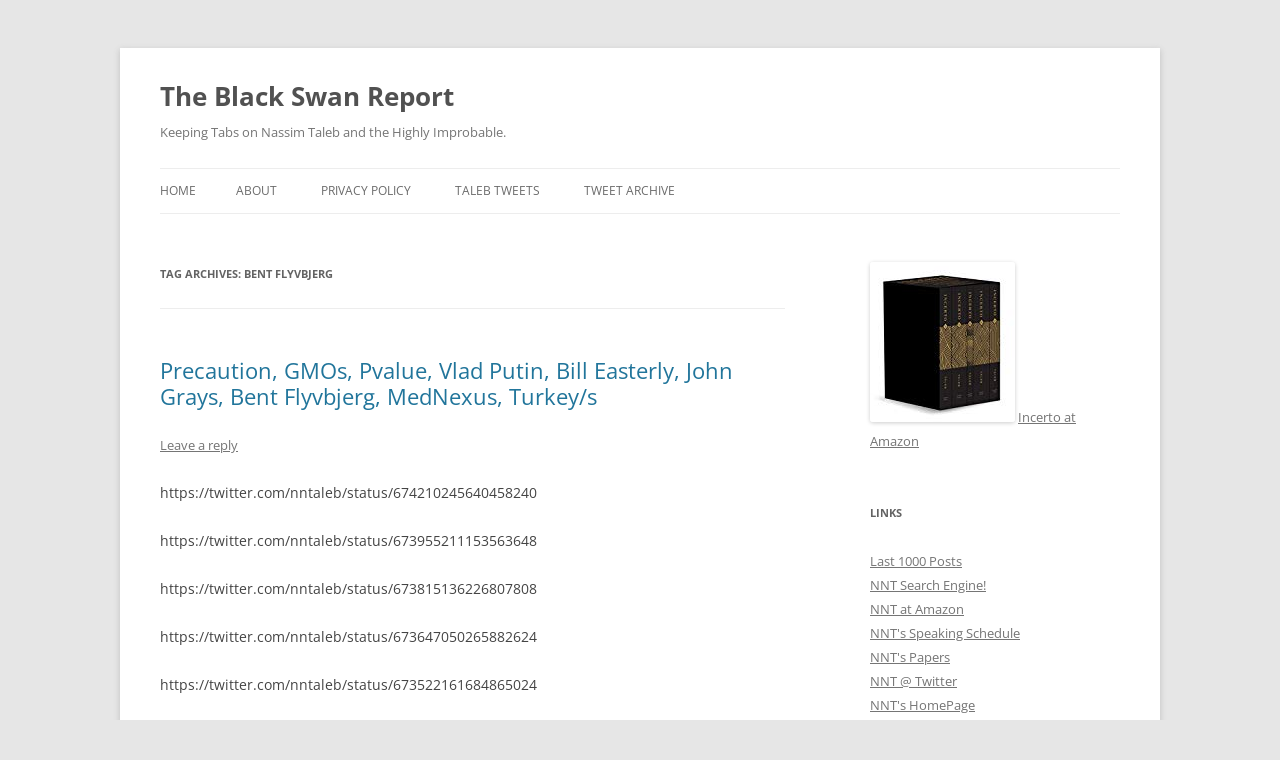

--- FILE ---
content_type: text/html; charset=UTF-8
request_url: https://www.blackswanreport.com/blog/tag/bent-flyvbjerg/
body_size: 14640
content:
<!DOCTYPE html>
<!--[if IE 7]>
<html class="ie ie7" lang="en-US">
<![endif]-->
<!--[if IE 8]>
<html class="ie ie8" lang="en-US">
<![endif]-->
<!--[if !(IE 7) & !(IE 8)]><!-->
<html lang="en-US">
<!--<![endif]-->
<head>
<meta charset="UTF-8" />
<meta name="viewport" content="width=device-width, initial-scale=1.0" />
<title>Bent Flyvbjerg | The Black Swan Report</title>
<link rel="profile" href="https://gmpg.org/xfn/11" />
<link rel="pingback" href="https://www.blackswanreport.com/blog/xmlrpc.php">
<!--[if lt IE 9]>
<script src="https://www.blackswanreport.com/blog/wp-content/themes/twentytwelve/js/html5.js?ver=3.7.0" type="text/javascript"></script>
<![endif]-->
<meta name='robots' content='max-image-preview:large' />
	<style>img:is([sizes="auto" i], [sizes^="auto," i]) { contain-intrinsic-size: 3000px 1500px }</style>
	<link rel="alternate" type="application/rss+xml" title="The Black Swan Report &raquo; Feed" href="https://www.blackswanreport.com/blog/feed/" />
<link rel="alternate" type="application/rss+xml" title="The Black Swan Report &raquo; Comments Feed" href="https://www.blackswanreport.com/blog/comments/feed/" />
<link rel="alternate" type="application/rss+xml" title="The Black Swan Report &raquo; Bent Flyvbjerg Tag Feed" href="https://www.blackswanreport.com/blog/tag/bent-flyvbjerg/feed/" />
<script type="text/javascript">
/* <![CDATA[ */
window._wpemojiSettings = {"baseUrl":"https:\/\/s.w.org\/images\/core\/emoji\/16.0.1\/72x72\/","ext":".png","svgUrl":"https:\/\/s.w.org\/images\/core\/emoji\/16.0.1\/svg\/","svgExt":".svg","source":{"concatemoji":"https:\/\/www.blackswanreport.com\/blog\/wp-includes\/js\/wp-emoji-release.min.js?ver=6.8.3"}};
/*! This file is auto-generated */
!function(s,n){var o,i,e;function c(e){try{var t={supportTests:e,timestamp:(new Date).valueOf()};sessionStorage.setItem(o,JSON.stringify(t))}catch(e){}}function p(e,t,n){e.clearRect(0,0,e.canvas.width,e.canvas.height),e.fillText(t,0,0);var t=new Uint32Array(e.getImageData(0,0,e.canvas.width,e.canvas.height).data),a=(e.clearRect(0,0,e.canvas.width,e.canvas.height),e.fillText(n,0,0),new Uint32Array(e.getImageData(0,0,e.canvas.width,e.canvas.height).data));return t.every(function(e,t){return e===a[t]})}function u(e,t){e.clearRect(0,0,e.canvas.width,e.canvas.height),e.fillText(t,0,0);for(var n=e.getImageData(16,16,1,1),a=0;a<n.data.length;a++)if(0!==n.data[a])return!1;return!0}function f(e,t,n,a){switch(t){case"flag":return n(e,"\ud83c\udff3\ufe0f\u200d\u26a7\ufe0f","\ud83c\udff3\ufe0f\u200b\u26a7\ufe0f")?!1:!n(e,"\ud83c\udde8\ud83c\uddf6","\ud83c\udde8\u200b\ud83c\uddf6")&&!n(e,"\ud83c\udff4\udb40\udc67\udb40\udc62\udb40\udc65\udb40\udc6e\udb40\udc67\udb40\udc7f","\ud83c\udff4\u200b\udb40\udc67\u200b\udb40\udc62\u200b\udb40\udc65\u200b\udb40\udc6e\u200b\udb40\udc67\u200b\udb40\udc7f");case"emoji":return!a(e,"\ud83e\udedf")}return!1}function g(e,t,n,a){var r="undefined"!=typeof WorkerGlobalScope&&self instanceof WorkerGlobalScope?new OffscreenCanvas(300,150):s.createElement("canvas"),o=r.getContext("2d",{willReadFrequently:!0}),i=(o.textBaseline="top",o.font="600 32px Arial",{});return e.forEach(function(e){i[e]=t(o,e,n,a)}),i}function t(e){var t=s.createElement("script");t.src=e,t.defer=!0,s.head.appendChild(t)}"undefined"!=typeof Promise&&(o="wpEmojiSettingsSupports",i=["flag","emoji"],n.supports={everything:!0,everythingExceptFlag:!0},e=new Promise(function(e){s.addEventListener("DOMContentLoaded",e,{once:!0})}),new Promise(function(t){var n=function(){try{var e=JSON.parse(sessionStorage.getItem(o));if("object"==typeof e&&"number"==typeof e.timestamp&&(new Date).valueOf()<e.timestamp+604800&&"object"==typeof e.supportTests)return e.supportTests}catch(e){}return null}();if(!n){if("undefined"!=typeof Worker&&"undefined"!=typeof OffscreenCanvas&&"undefined"!=typeof URL&&URL.createObjectURL&&"undefined"!=typeof Blob)try{var e="postMessage("+g.toString()+"("+[JSON.stringify(i),f.toString(),p.toString(),u.toString()].join(",")+"));",a=new Blob([e],{type:"text/javascript"}),r=new Worker(URL.createObjectURL(a),{name:"wpTestEmojiSupports"});return void(r.onmessage=function(e){c(n=e.data),r.terminate(),t(n)})}catch(e){}c(n=g(i,f,p,u))}t(n)}).then(function(e){for(var t in e)n.supports[t]=e[t],n.supports.everything=n.supports.everything&&n.supports[t],"flag"!==t&&(n.supports.everythingExceptFlag=n.supports.everythingExceptFlag&&n.supports[t]);n.supports.everythingExceptFlag=n.supports.everythingExceptFlag&&!n.supports.flag,n.DOMReady=!1,n.readyCallback=function(){n.DOMReady=!0}}).then(function(){return e}).then(function(){var e;n.supports.everything||(n.readyCallback(),(e=n.source||{}).concatemoji?t(e.concatemoji):e.wpemoji&&e.twemoji&&(t(e.twemoji),t(e.wpemoji)))}))}((window,document),window._wpemojiSettings);
/* ]]> */
</script>
<link rel='stylesheet' id='scap.flashblock-css' href='https://www.blackswanreport.com/blog/wp-content/plugins/compact-wp-audio-player/css/flashblock.css?ver=6.8.3' type='text/css' media='all' />
<link rel='stylesheet' id='scap.player-css' href='https://www.blackswanreport.com/blog/wp-content/plugins/compact-wp-audio-player/css/player.css?ver=6.8.3' type='text/css' media='all' />
<style id='wp-emoji-styles-inline-css' type='text/css'>

	img.wp-smiley, img.emoji {
		display: inline !important;
		border: none !important;
		box-shadow: none !important;
		height: 1em !important;
		width: 1em !important;
		margin: 0 0.07em !important;
		vertical-align: -0.1em !important;
		background: none !important;
		padding: 0 !important;
	}
</style>
<link rel='stylesheet' id='wp-block-library-css' href='https://www.blackswanreport.com/blog/wp-includes/css/dist/block-library/style.min.css?ver=6.8.3' type='text/css' media='all' />
<style id='wp-block-library-theme-inline-css' type='text/css'>
.wp-block-audio :where(figcaption){color:#555;font-size:13px;text-align:center}.is-dark-theme .wp-block-audio :where(figcaption){color:#ffffffa6}.wp-block-audio{margin:0 0 1em}.wp-block-code{border:1px solid #ccc;border-radius:4px;font-family:Menlo,Consolas,monaco,monospace;padding:.8em 1em}.wp-block-embed :where(figcaption){color:#555;font-size:13px;text-align:center}.is-dark-theme .wp-block-embed :where(figcaption){color:#ffffffa6}.wp-block-embed{margin:0 0 1em}.blocks-gallery-caption{color:#555;font-size:13px;text-align:center}.is-dark-theme .blocks-gallery-caption{color:#ffffffa6}:root :where(.wp-block-image figcaption){color:#555;font-size:13px;text-align:center}.is-dark-theme :root :where(.wp-block-image figcaption){color:#ffffffa6}.wp-block-image{margin:0 0 1em}.wp-block-pullquote{border-bottom:4px solid;border-top:4px solid;color:currentColor;margin-bottom:1.75em}.wp-block-pullquote cite,.wp-block-pullquote footer,.wp-block-pullquote__citation{color:currentColor;font-size:.8125em;font-style:normal;text-transform:uppercase}.wp-block-quote{border-left:.25em solid;margin:0 0 1.75em;padding-left:1em}.wp-block-quote cite,.wp-block-quote footer{color:currentColor;font-size:.8125em;font-style:normal;position:relative}.wp-block-quote:where(.has-text-align-right){border-left:none;border-right:.25em solid;padding-left:0;padding-right:1em}.wp-block-quote:where(.has-text-align-center){border:none;padding-left:0}.wp-block-quote.is-large,.wp-block-quote.is-style-large,.wp-block-quote:where(.is-style-plain){border:none}.wp-block-search .wp-block-search__label{font-weight:700}.wp-block-search__button{border:1px solid #ccc;padding:.375em .625em}:where(.wp-block-group.has-background){padding:1.25em 2.375em}.wp-block-separator.has-css-opacity{opacity:.4}.wp-block-separator{border:none;border-bottom:2px solid;margin-left:auto;margin-right:auto}.wp-block-separator.has-alpha-channel-opacity{opacity:1}.wp-block-separator:not(.is-style-wide):not(.is-style-dots){width:100px}.wp-block-separator.has-background:not(.is-style-dots){border-bottom:none;height:1px}.wp-block-separator.has-background:not(.is-style-wide):not(.is-style-dots){height:2px}.wp-block-table{margin:0 0 1em}.wp-block-table td,.wp-block-table th{word-break:normal}.wp-block-table :where(figcaption){color:#555;font-size:13px;text-align:center}.is-dark-theme .wp-block-table :where(figcaption){color:#ffffffa6}.wp-block-video :where(figcaption){color:#555;font-size:13px;text-align:center}.is-dark-theme .wp-block-video :where(figcaption){color:#ffffffa6}.wp-block-video{margin:0 0 1em}:root :where(.wp-block-template-part.has-background){margin-bottom:0;margin-top:0;padding:1.25em 2.375em}
</style>
<style id='classic-theme-styles-inline-css' type='text/css'>
/*! This file is auto-generated */
.wp-block-button__link{color:#fff;background-color:#32373c;border-radius:9999px;box-shadow:none;text-decoration:none;padding:calc(.667em + 2px) calc(1.333em + 2px);font-size:1.125em}.wp-block-file__button{background:#32373c;color:#fff;text-decoration:none}
</style>
<style id='global-styles-inline-css' type='text/css'>
:root{--wp--preset--aspect-ratio--square: 1;--wp--preset--aspect-ratio--4-3: 4/3;--wp--preset--aspect-ratio--3-4: 3/4;--wp--preset--aspect-ratio--3-2: 3/2;--wp--preset--aspect-ratio--2-3: 2/3;--wp--preset--aspect-ratio--16-9: 16/9;--wp--preset--aspect-ratio--9-16: 9/16;--wp--preset--color--black: #000000;--wp--preset--color--cyan-bluish-gray: #abb8c3;--wp--preset--color--white: #fff;--wp--preset--color--pale-pink: #f78da7;--wp--preset--color--vivid-red: #cf2e2e;--wp--preset--color--luminous-vivid-orange: #ff6900;--wp--preset--color--luminous-vivid-amber: #fcb900;--wp--preset--color--light-green-cyan: #7bdcb5;--wp--preset--color--vivid-green-cyan: #00d084;--wp--preset--color--pale-cyan-blue: #8ed1fc;--wp--preset--color--vivid-cyan-blue: #0693e3;--wp--preset--color--vivid-purple: #9b51e0;--wp--preset--color--blue: #21759b;--wp--preset--color--dark-gray: #444;--wp--preset--color--medium-gray: #9f9f9f;--wp--preset--color--light-gray: #e6e6e6;--wp--preset--gradient--vivid-cyan-blue-to-vivid-purple: linear-gradient(135deg,rgba(6,147,227,1) 0%,rgb(155,81,224) 100%);--wp--preset--gradient--light-green-cyan-to-vivid-green-cyan: linear-gradient(135deg,rgb(122,220,180) 0%,rgb(0,208,130) 100%);--wp--preset--gradient--luminous-vivid-amber-to-luminous-vivid-orange: linear-gradient(135deg,rgba(252,185,0,1) 0%,rgba(255,105,0,1) 100%);--wp--preset--gradient--luminous-vivid-orange-to-vivid-red: linear-gradient(135deg,rgba(255,105,0,1) 0%,rgb(207,46,46) 100%);--wp--preset--gradient--very-light-gray-to-cyan-bluish-gray: linear-gradient(135deg,rgb(238,238,238) 0%,rgb(169,184,195) 100%);--wp--preset--gradient--cool-to-warm-spectrum: linear-gradient(135deg,rgb(74,234,220) 0%,rgb(151,120,209) 20%,rgb(207,42,186) 40%,rgb(238,44,130) 60%,rgb(251,105,98) 80%,rgb(254,248,76) 100%);--wp--preset--gradient--blush-light-purple: linear-gradient(135deg,rgb(255,206,236) 0%,rgb(152,150,240) 100%);--wp--preset--gradient--blush-bordeaux: linear-gradient(135deg,rgb(254,205,165) 0%,rgb(254,45,45) 50%,rgb(107,0,62) 100%);--wp--preset--gradient--luminous-dusk: linear-gradient(135deg,rgb(255,203,112) 0%,rgb(199,81,192) 50%,rgb(65,88,208) 100%);--wp--preset--gradient--pale-ocean: linear-gradient(135deg,rgb(255,245,203) 0%,rgb(182,227,212) 50%,rgb(51,167,181) 100%);--wp--preset--gradient--electric-grass: linear-gradient(135deg,rgb(202,248,128) 0%,rgb(113,206,126) 100%);--wp--preset--gradient--midnight: linear-gradient(135deg,rgb(2,3,129) 0%,rgb(40,116,252) 100%);--wp--preset--font-size--small: 13px;--wp--preset--font-size--medium: 20px;--wp--preset--font-size--large: 36px;--wp--preset--font-size--x-large: 42px;--wp--preset--spacing--20: 0.44rem;--wp--preset--spacing--30: 0.67rem;--wp--preset--spacing--40: 1rem;--wp--preset--spacing--50: 1.5rem;--wp--preset--spacing--60: 2.25rem;--wp--preset--spacing--70: 3.38rem;--wp--preset--spacing--80: 5.06rem;--wp--preset--shadow--natural: 6px 6px 9px rgba(0, 0, 0, 0.2);--wp--preset--shadow--deep: 12px 12px 50px rgba(0, 0, 0, 0.4);--wp--preset--shadow--sharp: 6px 6px 0px rgba(0, 0, 0, 0.2);--wp--preset--shadow--outlined: 6px 6px 0px -3px rgba(255, 255, 255, 1), 6px 6px rgba(0, 0, 0, 1);--wp--preset--shadow--crisp: 6px 6px 0px rgba(0, 0, 0, 1);}:where(.is-layout-flex){gap: 0.5em;}:where(.is-layout-grid){gap: 0.5em;}body .is-layout-flex{display: flex;}.is-layout-flex{flex-wrap: wrap;align-items: center;}.is-layout-flex > :is(*, div){margin: 0;}body .is-layout-grid{display: grid;}.is-layout-grid > :is(*, div){margin: 0;}:where(.wp-block-columns.is-layout-flex){gap: 2em;}:where(.wp-block-columns.is-layout-grid){gap: 2em;}:where(.wp-block-post-template.is-layout-flex){gap: 1.25em;}:where(.wp-block-post-template.is-layout-grid){gap: 1.25em;}.has-black-color{color: var(--wp--preset--color--black) !important;}.has-cyan-bluish-gray-color{color: var(--wp--preset--color--cyan-bluish-gray) !important;}.has-white-color{color: var(--wp--preset--color--white) !important;}.has-pale-pink-color{color: var(--wp--preset--color--pale-pink) !important;}.has-vivid-red-color{color: var(--wp--preset--color--vivid-red) !important;}.has-luminous-vivid-orange-color{color: var(--wp--preset--color--luminous-vivid-orange) !important;}.has-luminous-vivid-amber-color{color: var(--wp--preset--color--luminous-vivid-amber) !important;}.has-light-green-cyan-color{color: var(--wp--preset--color--light-green-cyan) !important;}.has-vivid-green-cyan-color{color: var(--wp--preset--color--vivid-green-cyan) !important;}.has-pale-cyan-blue-color{color: var(--wp--preset--color--pale-cyan-blue) !important;}.has-vivid-cyan-blue-color{color: var(--wp--preset--color--vivid-cyan-blue) !important;}.has-vivid-purple-color{color: var(--wp--preset--color--vivid-purple) !important;}.has-black-background-color{background-color: var(--wp--preset--color--black) !important;}.has-cyan-bluish-gray-background-color{background-color: var(--wp--preset--color--cyan-bluish-gray) !important;}.has-white-background-color{background-color: var(--wp--preset--color--white) !important;}.has-pale-pink-background-color{background-color: var(--wp--preset--color--pale-pink) !important;}.has-vivid-red-background-color{background-color: var(--wp--preset--color--vivid-red) !important;}.has-luminous-vivid-orange-background-color{background-color: var(--wp--preset--color--luminous-vivid-orange) !important;}.has-luminous-vivid-amber-background-color{background-color: var(--wp--preset--color--luminous-vivid-amber) !important;}.has-light-green-cyan-background-color{background-color: var(--wp--preset--color--light-green-cyan) !important;}.has-vivid-green-cyan-background-color{background-color: var(--wp--preset--color--vivid-green-cyan) !important;}.has-pale-cyan-blue-background-color{background-color: var(--wp--preset--color--pale-cyan-blue) !important;}.has-vivid-cyan-blue-background-color{background-color: var(--wp--preset--color--vivid-cyan-blue) !important;}.has-vivid-purple-background-color{background-color: var(--wp--preset--color--vivid-purple) !important;}.has-black-border-color{border-color: var(--wp--preset--color--black) !important;}.has-cyan-bluish-gray-border-color{border-color: var(--wp--preset--color--cyan-bluish-gray) !important;}.has-white-border-color{border-color: var(--wp--preset--color--white) !important;}.has-pale-pink-border-color{border-color: var(--wp--preset--color--pale-pink) !important;}.has-vivid-red-border-color{border-color: var(--wp--preset--color--vivid-red) !important;}.has-luminous-vivid-orange-border-color{border-color: var(--wp--preset--color--luminous-vivid-orange) !important;}.has-luminous-vivid-amber-border-color{border-color: var(--wp--preset--color--luminous-vivid-amber) !important;}.has-light-green-cyan-border-color{border-color: var(--wp--preset--color--light-green-cyan) !important;}.has-vivid-green-cyan-border-color{border-color: var(--wp--preset--color--vivid-green-cyan) !important;}.has-pale-cyan-blue-border-color{border-color: var(--wp--preset--color--pale-cyan-blue) !important;}.has-vivid-cyan-blue-border-color{border-color: var(--wp--preset--color--vivid-cyan-blue) !important;}.has-vivid-purple-border-color{border-color: var(--wp--preset--color--vivid-purple) !important;}.has-vivid-cyan-blue-to-vivid-purple-gradient-background{background: var(--wp--preset--gradient--vivid-cyan-blue-to-vivid-purple) !important;}.has-light-green-cyan-to-vivid-green-cyan-gradient-background{background: var(--wp--preset--gradient--light-green-cyan-to-vivid-green-cyan) !important;}.has-luminous-vivid-amber-to-luminous-vivid-orange-gradient-background{background: var(--wp--preset--gradient--luminous-vivid-amber-to-luminous-vivid-orange) !important;}.has-luminous-vivid-orange-to-vivid-red-gradient-background{background: var(--wp--preset--gradient--luminous-vivid-orange-to-vivid-red) !important;}.has-very-light-gray-to-cyan-bluish-gray-gradient-background{background: var(--wp--preset--gradient--very-light-gray-to-cyan-bluish-gray) !important;}.has-cool-to-warm-spectrum-gradient-background{background: var(--wp--preset--gradient--cool-to-warm-spectrum) !important;}.has-blush-light-purple-gradient-background{background: var(--wp--preset--gradient--blush-light-purple) !important;}.has-blush-bordeaux-gradient-background{background: var(--wp--preset--gradient--blush-bordeaux) !important;}.has-luminous-dusk-gradient-background{background: var(--wp--preset--gradient--luminous-dusk) !important;}.has-pale-ocean-gradient-background{background: var(--wp--preset--gradient--pale-ocean) !important;}.has-electric-grass-gradient-background{background: var(--wp--preset--gradient--electric-grass) !important;}.has-midnight-gradient-background{background: var(--wp--preset--gradient--midnight) !important;}.has-small-font-size{font-size: var(--wp--preset--font-size--small) !important;}.has-medium-font-size{font-size: var(--wp--preset--font-size--medium) !important;}.has-large-font-size{font-size: var(--wp--preset--font-size--large) !important;}.has-x-large-font-size{font-size: var(--wp--preset--font-size--x-large) !important;}
:where(.wp-block-post-template.is-layout-flex){gap: 1.25em;}:where(.wp-block-post-template.is-layout-grid){gap: 1.25em;}
:where(.wp-block-columns.is-layout-flex){gap: 2em;}:where(.wp-block-columns.is-layout-grid){gap: 2em;}
:root :where(.wp-block-pullquote){font-size: 1.5em;line-height: 1.6;}
</style>
<link rel='stylesheet' id='vlp-public-css' href='https://www.blackswanreport.com/blog/wp-content/plugins/visual-link-preview/dist/public.css?ver=2.2.7' type='text/css' media='all' />
<link rel='stylesheet' id='twentytwelve-fonts-css' href='https://www.blackswanreport.com/blog/wp-content/themes/twentytwelve/fonts/font-open-sans.css?ver=20230328' type='text/css' media='all' />
<link rel='stylesheet' id='twentytwelve-style-css' href='https://www.blackswanreport.com/blog/wp-content/themes/twentytwelve/style.css?ver=20250415' type='text/css' media='all' />
<link rel='stylesheet' id='twentytwelve-block-style-css' href='https://www.blackswanreport.com/blog/wp-content/themes/twentytwelve/css/blocks.css?ver=20240812' type='text/css' media='all' />
<!--[if lt IE 9]>
<link rel='stylesheet' id='twentytwelve-ie-css' href='https://www.blackswanreport.com/blog/wp-content/themes/twentytwelve/css/ie.css?ver=20240722' type='text/css' media='all' />
<![endif]-->
<script type="text/javascript" src="https://www.blackswanreport.com/blog/wp-content/plugins/compact-wp-audio-player/js/soundmanager2-nodebug-jsmin.js?ver=6.8.3" id="scap.soundmanager2-js"></script>
<script type="text/javascript" src="https://www.blackswanreport.com/blog/wp-includes/js/jquery/jquery.min.js?ver=3.7.1" id="jquery-core-js"></script>
<script type="text/javascript" src="https://www.blackswanreport.com/blog/wp-includes/js/jquery/jquery-migrate.min.js?ver=3.4.1" id="jquery-migrate-js"></script>
<script type="text/javascript" src="https://www.blackswanreport.com/blog/wp-content/themes/twentytwelve/js/navigation.js?ver=20250303" id="twentytwelve-navigation-js" defer="defer" data-wp-strategy="defer"></script>
<link rel="https://api.w.org/" href="https://www.blackswanreport.com/blog/wp-json/" /><link rel="alternate" title="JSON" type="application/json" href="https://www.blackswanreport.com/blog/wp-json/wp/v2/tags/700" /><link rel="EditURI" type="application/rsd+xml" title="RSD" href="https://www.blackswanreport.com/blog/xmlrpc.php?rsd" />
<meta name="generator" content="WordPress 6.8.3" />
<!-- Analytics by WP Statistics - https://wp-statistics.com -->
<style type="text/css">.recentcomments a{display:inline !important;padding:0 !important;margin:0 !important;}</style></head>

<body class="archive tag tag-bent-flyvbjerg tag-700 wp-embed-responsive wp-theme-twentytwelve do-etfw custom-font-enabled">
<div id="page" class="hfeed site">
	<a class="screen-reader-text skip-link" href="#content">Skip to content</a>
	<header id="masthead" class="site-header">
		<hgroup>
					<h1 class="site-title"><a href="https://www.blackswanreport.com/blog/" rel="home" >The Black Swan Report</a></h1>
			<h2 class="site-description">Keeping Tabs on Nassim Taleb and the Highly Improbable.</h2>
		</hgroup>

		<nav id="site-navigation" class="main-navigation">
			<button class="menu-toggle">Menu</button>
			<div class="nav-menu"><ul>
<li ><a href="https://www.blackswanreport.com/blog/">Home</a></li><li class="page_item page-item-2"><a href="https://www.blackswanreport.com/blog/about/">About</a></li>
<li class="page_item page-item-8827"><a href="https://www.blackswanreport.com/blog/privacy-policy/">Privacy Policy</a></li>
<li class="page_item page-item-6368"><a href="https://www.blackswanreport.com/blog/taleb-tweets/">Taleb Tweets</a></li>
<li class="page_item page-item-802"><a href="https://www.blackswanreport.com/blog/tweet-archive/">Tweet Archive</a></li>
</ul></div>
		</nav><!-- #site-navigation -->

			</header><!-- #masthead -->

	<div id="main" class="wrapper">

	<section id="primary" class="site-content">
		<div id="content" role="main">

					<header class="archive-header">
				<h1 class="archive-title">
				Tag Archives: <span>Bent Flyvbjerg</span>				</h1>

						</header><!-- .archive-header -->

			
	<article id="post-8173" class="post-8173 post type-post status-publish format-standard hentry category-facebook category-twitter tag-bent-flyvbjerg tag-bill-easterly tag-gmos tag-john-grays tag-mednexus tag-precaution tag-pvalue tag-turkeys tag-vlad-putin">
				<header class="entry-header">
			
						<h1 class="entry-title">
				<a href="https://www.blackswanreport.com/blog/2015/12/precaution-gmos-pvalue-vlad-putin-bill-easterly-john-grays-bent-flyvbjerg-mednexus-turkeys/" rel="bookmark">Precaution, GMOs, Pvalue, Vlad Putin, Bill Easterly, John Grays, Bent Flyvbjerg, MedNexus, Turkey/s</a>
			</h1>
										<div class="comments-link">
					<a href="https://www.blackswanreport.com/blog/2015/12/precaution-gmos-pvalue-vlad-putin-bill-easterly-john-grays-bent-flyvbjerg-mednexus-turkeys/#respond"><span class="leave-reply">Leave a reply</span></a>				</div><!-- .comments-link -->
					</header><!-- .entry-header -->

				<div class="entry-content">
			<p>https://twitter.com/nntaleb/status/674210245640458240</p>
<p>https://twitter.com/nntaleb/status/673955211153563648</p>
<p>https://twitter.com/nntaleb/status/673815136226807808</p>
<p>https://twitter.com/nntaleb/status/673647050265882624</p>
<p>https://twitter.com/nntaleb/status/673522161684865024</p>
<p>https://twitter.com/nntaleb/status/673398062048526336</p>
<p>https://twitter.com/nntaleb/status/673160000282476544</p>
<p>https://twitter.com/nntaleb/status/672886912110174208</p>
<p>https://twitter.com/nntaleb/status/672843852575731712</p>
<p>https://twitter.com/nntaleb/status/672786276362358785</p>
<p>https://twitter.com/nntaleb/status/672762968384385025</p>
<p>https://twitter.com/nntaleb/status/672753265659019264</p>
<p>https://twitter.com/nntaleb/status/672746711685668864</p>
<p>https://twitter.com/nntaleb/status/672205955703169024</p>
<p>https://twitter.com/nntaleb/status/672177625310355456</p>
<p><a href="https://www.facebook.com/nntaleb/posts/10153463057773375" target="_blank">FRIDAY SYMPOSIUM </a>(Facebook)<br />
Two young (motivated) friends have started a project to Uberize medicine and medical information, removing noise from medical search. I am running with them a (sort of) symposium here on the idea.</p>
<p>Please comment. Be tough, unrelentlessly inquisitive.<br />
The project is very important *if* it allows the right transparency without interference from the big corporations. As you recall from the New York Times files, we have evidence that Monsanto discussed with a shill (Folta) the manipulation of entries on WebMD. Will access to multiple sources protect us?</p>
<p>So please ask them such questions as 1) how this system ensures independence, 2) whether they have the right filters, 3) what you like or don&#8217;t like about it, etc.</p>
<p>Anything that bypasses the middleman is good for us, if done properly.</p>
<p><a class="profileLink" href="https://www.facebook.com/mednexus.io/" data-hovercard="/ajax/hovercard/page.php?id=706120819443505">MedNexus</a></p>
<p><a href="http://l.facebook.com/l.php?u=http%3A%2F%2Fwww.mednexus.io%2F&amp;h=1AQFYVDq_AQFdjIsrbATACKcpRCdXXIjdPYTz7D4DcWHeqg&amp;enc=AZN7aAZ2vWrt2eAqEPwg5vazqqCc5D8iC2DtAK0crIVQkiZyNdw9NZ6jgSHGTdGoL8AhdWx-h6JhyyOLjzL_h1q7c5y7NxbWnV9Y1wMYenlhiCRctxuLn31lf_o2YO7XI1_QjHRSlS_HQovSlsOyH0fne33ChQndCx55bf53g_AP0CaMLpT79fy148wEWnVdms8&amp;s=1" target="_blank" rel="nofollow">http://www.mednexus.io</a></p>
<p>https://twitter.com/nntaleb/status/672077873721798656</p>
<p>https://twitter.com/nntaleb/status/672042489629581312</p>
<p>https://twitter.com/nntaleb/status/672030527197741058</p>
<p>https://twitter.com/nntaleb/status/671820686588051456</p>
<blockquote class="twitter-tweet" data-width="550" data-dnt="true">
<p lang="en" dir="ltr">Here my paper with <a href="https://twitter.com/nntaleb?ref_src=twsrc%5Etfw">@nntaleb</a> on operational risk.<a href="https://t.co/MEIIp0MGcW">https://t.co/MEIIp0MGcW</a></p>
<p>&mdash; Pasquale Cirillo (@DrCirillo) <a href="https://twitter.com/DrCirillo/status/671806174770110467?ref_src=twsrc%5Etfw">December 1, 2015</a></p></blockquote>
<p><script async src="https://platform.twitter.com/widgets.js" charset="utf-8"></script></p>
<p>https://twitter.com/nntaleb/status/671759596403482624</p>
<p>https://twitter.com/nntaleb/status/671473971997622272</p>
<p>https://twitter.com/nntaleb/status/671315852390744064</p>
<p>https://twitter.com/nntaleb/status/671301574463987712</p>
<p>&nbsp;</p>
<p><a href="https://www.facebook.com/nntaleb/posts/10153453848873375" target="_blank">REMOVE SKIN IN THE GAME</a>. (Facebook)<br />
Recall from Antifragile and earlier discussions here that a doctor&#8217;s answer would be different if you put (emotionally speaking) his skin in the game by asking him &#8220;what would you do?&#8221; instead of &#8220;what should I do?&#8221;</p>
<p>The opposite works equally well. A trick I did use as a trader: under pressure, to remove the emotional burden and the loss of mental clarity, you imagine that you are someone else in the situation. That someone else should be some precise person, in flesh and blood, say X. What should X do now? buy more? liquidate, etc. It applies to any decision, say &#8220;should X buy this house?&#8221;</p>
<p>You can use the strategy in a lot of dilemmas. Replace yourself with X, and ask: &#8220;should X resign because of ethics?&#8221;</p>
<p>https://twitter.com/nntaleb/status/670939041576173568</p>
<p>https://twitter.com/nntaleb/status/670744060991283201</p>
<p>https://twitter.com/nntaleb/status/670673710550876160</p>
<p>https://twitter.com/nntaleb/status/670563419557339137</p>
<p>https://twitter.com/nntaleb/status/670404208189964288</p>
<p>https://twitter.com/nntaleb/status/670336579358081024</p>
<p>https://twitter.com/nntaleb/status/670243263912259584</p>
<p>https://twitter.com/nntaleb/status/670237336421179396</p>
<p>https://twitter.com/nntaleb/status/670215008417144832</p>
<p>&nbsp;</p>
<p>https://twitter.com/nntaleb/status/669951175534448640</p>
<p>https://twitter.com/nntaleb/status/669941431423918082</p>
<p><a href="https://www.facebook.com/nntaleb/posts/10153447423568375" target="_blank">A SUPPLEMENT TO OUR PRECAUTIONARY PRINCIPLE AND THE GMO PROBLEM: P v/s NP approach</a> (Facebook)</p>
<p>Now our examination of GMO problem is taking us in an interesting territory. The initial work was essentially probabilistic &#8212; since few people understand both probability and fat tails, it was counterintuitive to many &#8220;scientists&#8221; (most scientists can&#8217;t even get P-values correctly to understand fat tails).</p>
<p>Luckily there is a huge crowd of computer scientists and mathematicians involved or familiar with the so-called P/NP problem and algorithmic complexity in general. They immediately get that:</p>
<p>1) selective breeding is different from insertion of remote genes from a combinatorial standpoint and how nature has to tinker in close, not remote space (genes from vicinity without going very far) to ensure stability</p>
<p>2) understanding the impact on a high dimensional environment of trangenics/GMOs is not possible</p>
<p>also not covered here, that genetics are neat to impress people with science but we will have a hard time understanding how things interact, and so long as P !=NP we will NEVER get things through genetics that we can check via experience and long term testing.</p>
<p><a href="https://dl.dropboxusercontent.com/u/50282823/PPAlgo2.pdf" target="_blank" rel="nofollow">https://dl.dropboxusercontent.com/u/50282823/PPAlgo2.pdf</a></p>
					</div><!-- .entry-content -->
		
		<footer class="entry-meta">
			This entry was posted in <a href="https://www.blackswanreport.com/blog/category/facebook/" rel="category tag">Facebook</a>, <a href="https://www.blackswanreport.com/blog/category/twitter/" rel="category tag">Twitter</a> and tagged <a href="https://www.blackswanreport.com/blog/tag/bent-flyvbjerg/" rel="tag">Bent Flyvbjerg</a>, <a href="https://www.blackswanreport.com/blog/tag/bill-easterly/" rel="tag">Bill Easterly</a>, <a href="https://www.blackswanreport.com/blog/tag/gmos/" rel="tag">GMOs</a>, <a href="https://www.blackswanreport.com/blog/tag/john-grays/" rel="tag">John Grays</a>, <a href="https://www.blackswanreport.com/blog/tag/mednexus/" rel="tag">MedNexus</a>, <a href="https://www.blackswanreport.com/blog/tag/precaution/" rel="tag">Precaution</a>, <a href="https://www.blackswanreport.com/blog/tag/pvalue/" rel="tag">Pvalue</a>, <a href="https://www.blackswanreport.com/blog/tag/turkeys/" rel="tag">turkeys</a>, <a href="https://www.blackswanreport.com/blog/tag/vlad-putin/" rel="tag">Vlad Putin</a> on <a href="https://www.blackswanreport.com/blog/2015/12/precaution-gmos-pvalue-vlad-putin-bill-easterly-john-grays-bent-flyvbjerg-mednexus-turkeys/" title="2:32 pm" rel="bookmark"><time class="entry-date" datetime="2015-12-08T14:32:46-08:00">December 8, 2015</time></a><span class="by-author"> by <span class="author vcard"><a class="url fn n" href="https://www.blackswanreport.com/blog/author/johnh/" title="View all posts by John" rel="author">John</a></span></span>.								</footer><!-- .entry-meta -->
	</article><!-- #post -->

	<article id="post-5614" class="post-5614 post type-post status-publish format-standard hentry category-facebook tag-bent-flyvbjerg">
				<header class="entry-header">
			
						<h1 class="entry-title">
				<a href="https://www.blackswanreport.com/blog/2013/03/friends-if-you-see-fraud-say-fraud/" rel="bookmark">Friends, if you see fraud say fraud&#8230;</a>
			</h1>
										<div class="comments-link">
					<a href="https://www.blackswanreport.com/blog/2013/03/friends-if-you-see-fraud-say-fraud/#respond"><span class="leave-reply">Leave a reply</span></a>				</div><!-- .comments-link -->
					</header><!-- .entry-header -->

				<div class="entry-content">
			<blockquote>
<p>Friends, if you see fraud say fraud: Bent Flyvbjerg&#8217;s forthcoming article on the dubious ethics of the American Planning Association. Comments are welcome since the paper is not final.<br /><a href="https://dl.dropbox.com/u/14316186/DarkSideAPA11.3AAM%20copy.pdf" target="_blank">https://dl.dropbox.com/u/14316186/DarkSideAPA11.3AAM%20copy.pdf</a></p>
</blockquote>
<p>via <a href="http://www.facebook.com/permalink.php?story_fbid=10151376797993375&amp;id=13012333374">Friends, if you see&#8230; | Facebook</a>.</p>
					</div><!-- .entry-content -->
		
		<footer class="entry-meta">
			This entry was posted in <a href="https://www.blackswanreport.com/blog/category/facebook/" rel="category tag">Facebook</a> and tagged <a href="https://www.blackswanreport.com/blog/tag/bent-flyvbjerg/" rel="tag">Bent Flyvbjerg</a> on <a href="https://www.blackswanreport.com/blog/2013/03/friends-if-you-see-fraud-say-fraud/" title="12:34 pm" rel="bookmark"><time class="entry-date" datetime="2013-03-06T12:34:51-08:00">March 6, 2013</time></a><span class="by-author"> by <span class="author vcard"><a class="url fn n" href="https://www.blackswanreport.com/blog/author/johnh/" title="View all posts by John" rel="author">John</a></span></span>.								</footer><!-- .entry-meta -->
	</article><!-- #post -->

		
		</div><!-- #content -->
	</section><!-- #primary -->


			<div id="secondary" class="widget-area" role="complementary">
			<aside id="custom_html-2" class="widget_text widget widget_custom_html"><div class="textwidget custom-html-widget"><a href="https://www.amazon.com/Incerto-Deluxe-Randomness-Procrustes-Antifragile/dp/198481981X/ref=as_li_ss_il?ie=UTF8&linkCode=li1&tag=blackswanreport-20&linkId=3d56961d0fb2192caad76a9c35016e67&language=en_US" target="_blank"><img border="0" src="https://www.blackswanreport.com/blog/../media/incerto.jpg" ></a>
<a href="https://www.amazon.com/Incerto-Deluxe-Randomness-Procrustes-Antifragile/dp/198481981X/ref=as_li_ss_tl?ie=UTF8&linkCode=ll1&tag=blackswanreport-20&linkId=5205c812258b74f579951ba9ee7d824d&language=en_US">Incerto at Amazon</a></div></aside><aside id="linkcat-2" class="widget widget_links"><h3 class="widget-title">Links</h3>
	<ul class='xoxo blogroll'>
<li><a href="http://www.blackswanreport.com/blog/feed/" target="_blank">Last 1000 Posts</a></li>
<li><a href="http://nassim.link" title="Search NNT and NNT-related public forum content." target="_blank">NNT Search Engine!</a></li>
<li><a href="http://www.amazon.com/s/?_encoding=UTF8&#038;camp=1789&#038;creative=390957&#038;field-keywords=nassim%20taleb&#038;linkCode=ur2&#038;sprefix=nassim&#038;tag=blackswanreport-20&#038;url=search-alias%3Daps&#038;x=0&#038;y=0" rel="me" target="_blank">NNT at Amazon</a></li>
<li><a href="http://www.fooledbyrandomness.com/scheduledseminars.htm" rel="friend" title="From NNT&#8217;s homepage- lists upcoming speaking engagements." target="_blank">NNT&#039;s Speaking Schedule</a></li>
<li><a href="https://arxiv.org/a/taleb_n_1.html" title="Nassim Nicholas Taleb&#8217;s Scholarly Papers at Social Science Research Network" target="_blank">NNT&#039;s Papers</a></li>
<li><a href="http://twitter.com/nntaleb" target="_blank">NNT @ Twitter</a></li>
<li><a href="http://fooledbyrandomness.com/" title="FooledByRandomness.com" target="_blank">NNT&#039;s HomePage</a></li>
<li><a href="http://www.facebook.com/pages/Nassim-Nicholas-Taleb/13012333374" title="NNT is experimenting with 2-way dialogue on Facebook" target="_blank">NNT @ Facebook</a></li>
<li><a href="http://www.amazon.com/gp/cdp/member-reviews/A3V94HTDKTOY1O/?ie=UTF8&#038;camp=1789&#038;creative=390957&#038;linkCode=ur2&#038;sort_by=MostRecentReview&#038;tag=blackswanreport-20" target="_blank">NNT&#039;s Book Reviews</a></li>
<li><a href="http://www.fooledbyrandomness.com/notebook.htm" target="_blank">NNT&#039;s Notebook</a></li>

	</ul>
</aside>
<aside id="pages-3" class="widget widget_pages"><h3 class="widget-title">Pages</h3>
			<ul>
				<li class="page_item page-item-2"><a href="https://www.blackswanreport.com/blog/about/">About</a></li>
<li class="page_item page-item-8827"><a href="https://www.blackswanreport.com/blog/privacy-policy/">Privacy Policy</a></li>
<li class="page_item page-item-6368"><a href="https://www.blackswanreport.com/blog/taleb-tweets/">Taleb Tweets</a></li>
<li class="page_item page-item-802"><a href="https://www.blackswanreport.com/blog/tweet-archive/">Tweet Archive</a></li>
			</ul>

			</aside><aside id="categories-3" class="widget widget_categories"><h3 class="widget-title">Categories</h3>
			<ul>
					<li class="cat-item cat-item-484"><a href="https://www.blackswanreport.com/blog/category/antifragile/">Antifragile</a>
</li>
	<li class="cat-item cat-item-530"><a href="https://www.blackswanreport.com/blog/category/antifragility-2/">Antifragility</a>
</li>
	<li class="cat-item cat-item-816"><a href="https://www.blackswanreport.com/blog/category/aphorisms-2/">Aphorisms</a>
</li>
	<li class="cat-item cat-item-32"><a href="https://www.blackswanreport.com/blog/category/audio/">Audio</a>
</li>
	<li class="cat-item cat-item-288"><a href="https://www.blackswanreport.com/blog/category/books/">Books</a>
</li>
	<li class="cat-item cat-item-1"><a href="https://www.blackswanreport.com/blog/category/contributors/">Contributors</a>
</li>
	<li class="cat-item cat-item-102"><a href="https://www.blackswanreport.com/blog/category/event/">Event</a>
</li>
	<li class="cat-item cat-item-145"><a href="https://www.blackswanreport.com/blog/category/facebook/">Facebook</a>
</li>
	<li class="cat-item cat-item-5"><a href="https://www.blackswanreport.com/blog/category/feeds/">Feeds</a>
</li>
	<li class="cat-item cat-item-407"><a href="https://www.blackswanreport.com/blog/category/haters/">Haters</a>
</li>
	<li class="cat-item cat-item-1126"><a href="https://www.blackswanreport.com/blog/category/incerto/">INCERTO</a>
</li>
	<li class="cat-item cat-item-165"><a href="https://www.blackswanreport.com/blog/category/investing/">Investing</a>
</li>
	<li class="cat-item cat-item-4"><a href="https://www.blackswanreport.com/blog/category/contributors/john/">John</a>
</li>
	<li class="cat-item cat-item-1381"><a href="https://www.blackswanreport.com/blog/category/medium/">Medium</a>
</li>
	<li class="cat-item cat-item-445"><a href="https://www.blackswanreport.com/blog/category/papers/">Papers</a>
</li>
	<li class="cat-item cat-item-73"><a href="https://www.blackswanreport.com/blog/category/pdf/">Pdf</a>
</li>
	<li class="cat-item cat-item-1158"><a href="https://www.blackswanreport.com/blog/category/sitg/">SITG</a>
</li>
	<li class="cat-item cat-item-111"><a href="https://www.blackswanreport.com/blog/category/start-here/">Start Here</a>
</li>
	<li class="cat-item cat-item-53"><a href="https://www.blackswanreport.com/blog/category/twitter/">Twitter</a>
</li>
	<li class="cat-item cat-item-33"><a href="https://www.blackswanreport.com/blog/category/video/">Video</a>
</li>
			</ul>

			</aside><aside id="recent-comments-3" class="widget widget_recent_comments"><h3 class="widget-title">Recent Comments</h3><ul id="recentcomments"><li class="recentcomments"><span class="comment-author-link"><a href="http://www.blackswanreport.com" class="url" rel="ugc">John</a></span> on <a href="https://www.blackswanreport.com/blog/2014/02/the-lucretius-problem/comment-page-1/#comment-369629">The Lucretius Problem</a></li><li class="recentcomments"><span class="comment-author-link">James Jiang</span> on <a href="https://www.blackswanreport.com/blog/2014/02/the-lucretius-problem/comment-page-1/#comment-369628">The Lucretius Problem</a></li><li class="recentcomments"><span class="comment-author-link">Waleed</span> on <a href="https://www.blackswanreport.com/blog/2020/07/catching-up-twitter/comment-page-1/#comment-367215">Catching Up | Twitter</a></li><li class="recentcomments"><span class="comment-author-link">James Jarrett</span> on <a href="https://www.blackswanreport.com/blog/2015/06/nietzsche/comment-page-1/#comment-366977">NIETZSCHE</a></li><li class="recentcomments"><span class="comment-author-link"><a href="http://www.blackswanreport.com" class="url" rel="ugc">John</a></span> on <a href="https://www.blackswanreport.com/blog/2013/08/this-is-a-technical-version-of-the-masquerade-problem/comment-page-1/#comment-366466">This is a technical version of the &#8220;Masquerade Problem&#8221;&#8230;</a></li></ul></aside><aside id="archives-2" class="widget widget_archive"><h3 class="widget-title">Archives</h3>
			<ul>
					<li><a href='https://www.blackswanreport.com/blog/2021/09/'>September 2021</a></li>
	<li><a href='https://www.blackswanreport.com/blog/2021/07/'>July 2021</a></li>
	<li><a href='https://www.blackswanreport.com/blog/2021/04/'>April 2021</a></li>
	<li><a href='https://www.blackswanreport.com/blog/2021/02/'>February 2021</a></li>
	<li><a href='https://www.blackswanreport.com/blog/2020/12/'>December 2020</a></li>
	<li><a href='https://www.blackswanreport.com/blog/2020/11/'>November 2020</a></li>
	<li><a href='https://www.blackswanreport.com/blog/2020/09/'>September 2020</a></li>
	<li><a href='https://www.blackswanreport.com/blog/2020/08/'>August 2020</a></li>
	<li><a href='https://www.blackswanreport.com/blog/2020/07/'>July 2020</a></li>
	<li><a href='https://www.blackswanreport.com/blog/2020/05/'>May 2020</a></li>
	<li><a href='https://www.blackswanreport.com/blog/2020/04/'>April 2020</a></li>
	<li><a href='https://www.blackswanreport.com/blog/2020/03/'>March 2020</a></li>
	<li><a href='https://www.blackswanreport.com/blog/2020/02/'>February 2020</a></li>
	<li><a href='https://www.blackswanreport.com/blog/2019/12/'>December 2019</a></li>
	<li><a href='https://www.blackswanreport.com/blog/2019/11/'>November 2019</a></li>
	<li><a href='https://www.blackswanreport.com/blog/2019/09/'>September 2019</a></li>
	<li><a href='https://www.blackswanreport.com/blog/2019/08/'>August 2019</a></li>
	<li><a href='https://www.blackswanreport.com/blog/2019/07/'>July 2019</a></li>
	<li><a href='https://www.blackswanreport.com/blog/2019/06/'>June 2019</a></li>
	<li><a href='https://www.blackswanreport.com/blog/2019/05/'>May 2019</a></li>
	<li><a href='https://www.blackswanreport.com/blog/2019/04/'>April 2019</a></li>
	<li><a href='https://www.blackswanreport.com/blog/2019/03/'>March 2019</a></li>
	<li><a href='https://www.blackswanreport.com/blog/2019/02/'>February 2019</a></li>
	<li><a href='https://www.blackswanreport.com/blog/2019/01/'>January 2019</a></li>
	<li><a href='https://www.blackswanreport.com/blog/2018/12/'>December 2018</a></li>
	<li><a href='https://www.blackswanreport.com/blog/2018/11/'>November 2018</a></li>
	<li><a href='https://www.blackswanreport.com/blog/2018/10/'>October 2018</a></li>
	<li><a href='https://www.blackswanreport.com/blog/2018/09/'>September 2018</a></li>
	<li><a href='https://www.blackswanreport.com/blog/2018/08/'>August 2018</a></li>
	<li><a href='https://www.blackswanreport.com/blog/2018/07/'>July 2018</a></li>
	<li><a href='https://www.blackswanreport.com/blog/2018/06/'>June 2018</a></li>
	<li><a href='https://www.blackswanreport.com/blog/2018/05/'>May 2018</a></li>
	<li><a href='https://www.blackswanreport.com/blog/2018/04/'>April 2018</a></li>
	<li><a href='https://www.blackswanreport.com/blog/2018/03/'>March 2018</a></li>
	<li><a href='https://www.blackswanreport.com/blog/2018/02/'>February 2018</a></li>
	<li><a href='https://www.blackswanreport.com/blog/2018/01/'>January 2018</a></li>
	<li><a href='https://www.blackswanreport.com/blog/2017/12/'>December 2017</a></li>
	<li><a href='https://www.blackswanreport.com/blog/2017/11/'>November 2017</a></li>
	<li><a href='https://www.blackswanreport.com/blog/2017/10/'>October 2017</a></li>
	<li><a href='https://www.blackswanreport.com/blog/2017/09/'>September 2017</a></li>
	<li><a href='https://www.blackswanreport.com/blog/2017/08/'>August 2017</a></li>
	<li><a href='https://www.blackswanreport.com/blog/2017/07/'>July 2017</a></li>
	<li><a href='https://www.blackswanreport.com/blog/2017/06/'>June 2017</a></li>
	<li><a href='https://www.blackswanreport.com/blog/2017/05/'>May 2017</a></li>
	<li><a href='https://www.blackswanreport.com/blog/2017/04/'>April 2017</a></li>
	<li><a href='https://www.blackswanreport.com/blog/2017/03/'>March 2017</a></li>
	<li><a href='https://www.blackswanreport.com/blog/2017/02/'>February 2017</a></li>
	<li><a href='https://www.blackswanreport.com/blog/2017/01/'>January 2017</a></li>
	<li><a href='https://www.blackswanreport.com/blog/2016/12/'>December 2016</a></li>
	<li><a href='https://www.blackswanreport.com/blog/2016/11/'>November 2016</a></li>
	<li><a href='https://www.blackswanreport.com/blog/2016/10/'>October 2016</a></li>
	<li><a href='https://www.blackswanreport.com/blog/2016/09/'>September 2016</a></li>
	<li><a href='https://www.blackswanreport.com/blog/2016/08/'>August 2016</a></li>
	<li><a href='https://www.blackswanreport.com/blog/2016/07/'>July 2016</a></li>
	<li><a href='https://www.blackswanreport.com/blog/2016/06/'>June 2016</a></li>
	<li><a href='https://www.blackswanreport.com/blog/2016/05/'>May 2016</a></li>
	<li><a href='https://www.blackswanreport.com/blog/2016/04/'>April 2016</a></li>
	<li><a href='https://www.blackswanreport.com/blog/2016/03/'>March 2016</a></li>
	<li><a href='https://www.blackswanreport.com/blog/2016/02/'>February 2016</a></li>
	<li><a href='https://www.blackswanreport.com/blog/2016/01/'>January 2016</a></li>
	<li><a href='https://www.blackswanreport.com/blog/2015/12/'>December 2015</a></li>
	<li><a href='https://www.blackswanreport.com/blog/2015/11/'>November 2015</a></li>
	<li><a href='https://www.blackswanreport.com/blog/2015/10/'>October 2015</a></li>
	<li><a href='https://www.blackswanreport.com/blog/2015/09/'>September 2015</a></li>
	<li><a href='https://www.blackswanreport.com/blog/2015/08/'>August 2015</a></li>
	<li><a href='https://www.blackswanreport.com/blog/2015/07/'>July 2015</a></li>
	<li><a href='https://www.blackswanreport.com/blog/2015/06/'>June 2015</a></li>
	<li><a href='https://www.blackswanreport.com/blog/2015/05/'>May 2015</a></li>
	<li><a href='https://www.blackswanreport.com/blog/2015/04/'>April 2015</a></li>
	<li><a href='https://www.blackswanreport.com/blog/2015/03/'>March 2015</a></li>
	<li><a href='https://www.blackswanreport.com/blog/2015/02/'>February 2015</a></li>
	<li><a href='https://www.blackswanreport.com/blog/2015/01/'>January 2015</a></li>
	<li><a href='https://www.blackswanreport.com/blog/2014/12/'>December 2014</a></li>
	<li><a href='https://www.blackswanreport.com/blog/2014/11/'>November 2014</a></li>
	<li><a href='https://www.blackswanreport.com/blog/2014/10/'>October 2014</a></li>
	<li><a href='https://www.blackswanreport.com/blog/2014/09/'>September 2014</a></li>
	<li><a href='https://www.blackswanreport.com/blog/2014/08/'>August 2014</a></li>
	<li><a href='https://www.blackswanreport.com/blog/2014/07/'>July 2014</a></li>
	<li><a href='https://www.blackswanreport.com/blog/2014/06/'>June 2014</a></li>
	<li><a href='https://www.blackswanreport.com/blog/2014/05/'>May 2014</a></li>
	<li><a href='https://www.blackswanreport.com/blog/2014/04/'>April 2014</a></li>
	<li><a href='https://www.blackswanreport.com/blog/2014/03/'>March 2014</a></li>
	<li><a href='https://www.blackswanreport.com/blog/2014/02/'>February 2014</a></li>
	<li><a href='https://www.blackswanreport.com/blog/2014/01/'>January 2014</a></li>
	<li><a href='https://www.blackswanreport.com/blog/2013/12/'>December 2013</a></li>
	<li><a href='https://www.blackswanreport.com/blog/2013/11/'>November 2013</a></li>
	<li><a href='https://www.blackswanreport.com/blog/2013/10/'>October 2013</a></li>
	<li><a href='https://www.blackswanreport.com/blog/2013/09/'>September 2013</a></li>
	<li><a href='https://www.blackswanreport.com/blog/2013/08/'>August 2013</a></li>
	<li><a href='https://www.blackswanreport.com/blog/2013/07/'>July 2013</a></li>
	<li><a href='https://www.blackswanreport.com/blog/2013/06/'>June 2013</a></li>
	<li><a href='https://www.blackswanreport.com/blog/2013/05/'>May 2013</a></li>
	<li><a href='https://www.blackswanreport.com/blog/2013/04/'>April 2013</a></li>
	<li><a href='https://www.blackswanreport.com/blog/2013/03/'>March 2013</a></li>
	<li><a href='https://www.blackswanreport.com/blog/2013/02/'>February 2013</a></li>
	<li><a href='https://www.blackswanreport.com/blog/2013/01/'>January 2013</a></li>
	<li><a href='https://www.blackswanreport.com/blog/2012/12/'>December 2012</a></li>
	<li><a href='https://www.blackswanreport.com/blog/2012/11/'>November 2012</a></li>
	<li><a href='https://www.blackswanreport.com/blog/2012/10/'>October 2012</a></li>
	<li><a href='https://www.blackswanreport.com/blog/2012/09/'>September 2012</a></li>
	<li><a href='https://www.blackswanreport.com/blog/2012/08/'>August 2012</a></li>
	<li><a href='https://www.blackswanreport.com/blog/2012/07/'>July 2012</a></li>
	<li><a href='https://www.blackswanreport.com/blog/2012/06/'>June 2012</a></li>
	<li><a href='https://www.blackswanreport.com/blog/2012/05/'>May 2012</a></li>
	<li><a href='https://www.blackswanreport.com/blog/2012/04/'>April 2012</a></li>
	<li><a href='https://www.blackswanreport.com/blog/2012/03/'>March 2012</a></li>
	<li><a href='https://www.blackswanreport.com/blog/2012/02/'>February 2012</a></li>
	<li><a href='https://www.blackswanreport.com/blog/2012/01/'>January 2012</a></li>
	<li><a href='https://www.blackswanreport.com/blog/2011/12/'>December 2011</a></li>
	<li><a href='https://www.blackswanreport.com/blog/2011/11/'>November 2011</a></li>
	<li><a href='https://www.blackswanreport.com/blog/2011/10/'>October 2011</a></li>
	<li><a href='https://www.blackswanreport.com/blog/2011/09/'>September 2011</a></li>
	<li><a href='https://www.blackswanreport.com/blog/2011/08/'>August 2011</a></li>
	<li><a href='https://www.blackswanreport.com/blog/2011/07/'>July 2011</a></li>
	<li><a href='https://www.blackswanreport.com/blog/2011/06/'>June 2011</a></li>
	<li><a href='https://www.blackswanreport.com/blog/2011/05/'>May 2011</a></li>
	<li><a href='https://www.blackswanreport.com/blog/2011/04/'>April 2011</a></li>
	<li><a href='https://www.blackswanreport.com/blog/2011/03/'>March 2011</a></li>
	<li><a href='https://www.blackswanreport.com/blog/2011/02/'>February 2011</a></li>
	<li><a href='https://www.blackswanreport.com/blog/2011/01/'>January 2011</a></li>
	<li><a href='https://www.blackswanreport.com/blog/2010/12/'>December 2010</a></li>
	<li><a href='https://www.blackswanreport.com/blog/2010/11/'>November 2010</a></li>
	<li><a href='https://www.blackswanreport.com/blog/2010/10/'>October 2010</a></li>
	<li><a href='https://www.blackswanreport.com/blog/2010/09/'>September 2010</a></li>
	<li><a href='https://www.blackswanreport.com/blog/2010/08/'>August 2010</a></li>
	<li><a href='https://www.blackswanreport.com/blog/2010/07/'>July 2010</a></li>
	<li><a href='https://www.blackswanreport.com/blog/2010/06/'>June 2010</a></li>
	<li><a href='https://www.blackswanreport.com/blog/2010/05/'>May 2010</a></li>
	<li><a href='https://www.blackswanreport.com/blog/2010/04/'>April 2010</a></li>
	<li><a href='https://www.blackswanreport.com/blog/2010/03/'>March 2010</a></li>
	<li><a href='https://www.blackswanreport.com/blog/2010/02/'>February 2010</a></li>
	<li><a href='https://www.blackswanreport.com/blog/2010/01/'>January 2010</a></li>
	<li><a href='https://www.blackswanreport.com/blog/2009/12/'>December 2009</a></li>
	<li><a href='https://www.blackswanreport.com/blog/2009/11/'>November 2009</a></li>
	<li><a href='https://www.blackswanreport.com/blog/2009/10/'>October 2009</a></li>
	<li><a href='https://www.blackswanreport.com/blog/2009/09/'>September 2009</a></li>
	<li><a href='https://www.blackswanreport.com/blog/2009/07/'>July 2009</a></li>
	<li><a href='https://www.blackswanreport.com/blog/2009/06/'>June 2009</a></li>
	<li><a href='https://www.blackswanreport.com/blog/2009/05/'>May 2009</a></li>
	<li><a href='https://www.blackswanreport.com/blog/2009/04/'>April 2009</a></li>
	<li><a href='https://www.blackswanreport.com/blog/2009/03/'>March 2009</a></li>
	<li><a href='https://www.blackswanreport.com/blog/2009/02/'>February 2009</a></li>
	<li><a href='https://www.blackswanreport.com/blog/2009/01/'>January 2009</a></li>
	<li><a href='https://www.blackswanreport.com/blog/2008/10/'>October 2008</a></li>
	<li><a href='https://www.blackswanreport.com/blog/2008/08/'>August 2008</a></li>
	<li><a href='https://www.blackswanreport.com/blog/2008/04/'>April 2008</a></li>
	<li><a href='https://www.blackswanreport.com/blog/2008/03/'>March 2008</a></li>
	<li><a href='https://www.blackswanreport.com/blog/2007/05/'>May 2007</a></li>
	<li><a href='https://www.blackswanreport.com/blog/2007/04/'>April 2007</a></li>
			</ul>

			</aside><aside id="tag_cloud-3" class="widget widget_tag_cloud"><h3 class="widget-title">Tags</h3><div class="tagcloud"><ul class='wp-tag-cloud' role='list'>
	<li><a href="https://www.blackswanreport.com/blog/tag/nntaleb/" class="tag-cloud-link tag-link-98 tag-link-position-1" style="font-size: 16.866666666667pt;" aria-label="@nntaleb (32 items)">@nntaleb</a></li>
	<li><a href="https://www.blackswanreport.com/blog/tag/antifragile/" class="tag-cloud-link tag-link-1070 tag-link-position-2" style="font-size: 11.111111111111pt;" aria-label="Antifragile (13 items)">Antifragile</a></li>
	<li><a href="https://www.blackswanreport.com/blog/tag/antifragility/" class="tag-cloud-link tag-link-355 tag-link-position-3" style="font-size: 10.488888888889pt;" aria-label="antifragility (12 items)">antifragility</a></li>
	<li><a href="https://www.blackswanreport.com/blog/tag/aphorisms/" class="tag-cloud-link tag-link-242 tag-link-position-4" style="font-size: 17.177777777778pt;" aria-label="aphorisms (34 items)">aphorisms</a></li>
	<li><a href="https://www.blackswanreport.com/blog/tag/bernanke/" class="tag-cloud-link tag-link-132 tag-link-position-5" style="font-size: 8.7777777777778pt;" aria-label="bernanke (9 items)">bernanke</a></li>
	<li><a href="https://www.blackswanreport.com/blog/tag/bloomberg/" class="tag-cloud-link tag-link-54 tag-link-position-6" style="font-size: 10.022222222222pt;" aria-label="bloomberg (11 items)">bloomberg</a></li>
	<li><a href="https://www.blackswanreport.com/blog/tag/book-review/" class="tag-cloud-link tag-link-365 tag-link-position-7" style="font-size: 22pt;" aria-label="book review (70 items)">book review</a></li>
	<li><a href="https://www.blackswanreport.com/blog/tag/danny-kahneman/" class="tag-cloud-link tag-link-99 tag-link-position-8" style="font-size: 8pt;" aria-label="danny kahneman (8 items)">danny kahneman</a></li>
	<li><a href="https://www.blackswanreport.com/blog/tag/dave-lull/" class="tag-cloud-link tag-link-218 tag-link-position-9" style="font-size: 9.4pt;" aria-label="dave lull (10 items)">dave lull</a></li>
	<li><a href="https://www.blackswanreport.com/blog/tag/debt/" class="tag-cloud-link tag-link-168 tag-link-position-10" style="font-size: 8pt;" aria-label="debt (8 items)">debt</a></li>
	<li><a href="https://www.blackswanreport.com/blog/tag/econtalk/" class="tag-cloud-link tag-link-112 tag-link-position-11" style="font-size: 8.7777777777778pt;" aria-label="EconTalk (9 items)">EconTalk</a></li>
	<li><a href="https://www.blackswanreport.com/blog/tag/education/" class="tag-cloud-link tag-link-547 tag-link-position-12" style="font-size: 9.4pt;" aria-label="education (10 items)">education</a></li>
	<li><a href="https://www.blackswanreport.com/blog/tag/fat-tails/" class="tag-cloud-link tag-link-276 tag-link-position-13" style="font-size: 10.022222222222pt;" aria-label="fat tails (11 items)">fat tails</a></li>
	<li><a href="https://www.blackswanreport.com/blog/tag/fat-tony/" class="tag-cloud-link tag-link-64 tag-link-position-14" style="font-size: 10.488888888889pt;" aria-label="fat tony (12 items)">fat tony</a></li>
	<li><a href="https://www.blackswanreport.com/blog/tag/gmos/" class="tag-cloud-link tag-link-791 tag-link-position-15" style="font-size: 19.2pt;" aria-label="GMOs (46 items)">GMOs</a></li>
	<li><a href="https://www.blackswanreport.com/blog/tag/heuristics/" class="tag-cloud-link tag-link-123 tag-link-position-16" style="font-size: 10.488888888889pt;" aria-label="heuristics (12 items)">heuristics</a></li>
	<li><a href="https://www.blackswanreport.com/blog/tag/incerto/" class="tag-cloud-link tag-link-788 tag-link-position-17" style="font-size: 8.7777777777778pt;" aria-label="INCERTO (9 items)">INCERTO</a></li>
	<li><a href="https://www.blackswanreport.com/blog/tag/iq/" class="tag-cloud-link tag-link-1427 tag-link-position-18" style="font-size: 11.888888888889pt;" aria-label="IQ (15 items)">IQ</a></li>
	<li><a href="https://www.blackswanreport.com/blog/tag/lebanon/" class="tag-cloud-link tag-link-553 tag-link-position-19" style="font-size: 9.4pt;" aria-label="Lebanon (10 items)">Lebanon</a></li>
	<li><a href="https://www.blackswanreport.com/blog/tag/lindy-effect/" class="tag-cloud-link tag-link-640 tag-link-position-20" style="font-size: 9.4pt;" aria-label="Lindy effect (10 items)">Lindy effect</a></li>
	<li><a href="https://www.blackswanreport.com/blog/tag/localism/" class="tag-cloud-link tag-link-1599 tag-link-position-21" style="font-size: 10.022222222222pt;" aria-label="Localism (11 items)">Localism</a></li>
	<li><a href="https://www.blackswanreport.com/blog/tag/minority-rule/" class="tag-cloud-link tag-link-1159 tag-link-position-22" style="font-size: 8.7777777777778pt;" aria-label="minority rule (9 items)">minority rule</a></li>
	<li><a href="https://www.blackswanreport.com/blog/tag/monsanto/" class="tag-cloud-link tag-link-823 tag-link-position-23" style="font-size: 17.022222222222pt;" aria-label="Monsanto (33 items)">Monsanto</a></li>
	<li><a href="https://www.blackswanreport.com/blog/tag/nassim-nicholas-taleb/" class="tag-cloud-link tag-link-83 tag-link-position-24" style="font-size: 14.688888888889pt;" aria-label="Nassim Nicholas Taleb (23 items)">Nassim Nicholas Taleb</a></li>
	<li><a href="https://www.blackswanreport.com/blog/tag/nassim-taleb/" class="tag-cloud-link tag-link-19 tag-link-position-25" style="font-size: 20.444444444444pt;" aria-label="nassim taleb (55 items)">nassim taleb</a></li>
	<li><a href="https://www.blackswanreport.com/blog/tag/nassim-taleb-book-reviews/" class="tag-cloud-link tag-link-562 tag-link-position-26" style="font-size: 8.7777777777778pt;" aria-label="Nassim Taleb book reviews (9 items)">Nassim Taleb book reviews</a></li>
	<li><a href="https://www.blackswanreport.com/blog/tag/nate-silver/" class="tag-cloud-link tag-link-570 tag-link-position-27" style="font-size: 8.7777777777778pt;" aria-label="Nate Silver (9 items)">Nate Silver</a></li>
	<li><a href="https://www.blackswanreport.com/blog/tag/pinker/" class="tag-cloud-link tag-link-1014 tag-link-position-28" style="font-size: 13.755555555556pt;" aria-label="Pinker (20 items)">Pinker</a></li>
	<li><a href="https://www.blackswanreport.com/blog/tag/precautionary-principle/" class="tag-cloud-link tag-link-753 tag-link-position-29" style="font-size: 11.888888888889pt;" aria-label="precautionary principle (15 items)">precautionary principle</a></li>
	<li><a href="https://www.blackswanreport.com/blog/tag/probability/" class="tag-cloud-link tag-link-140 tag-link-position-30" style="font-size: 8pt;" aria-label="probability (8 items)">probability</a></li>
	<li><a href="https://www.blackswanreport.com/blog/tag/religion/" class="tag-cloud-link tag-link-603 tag-link-position-31" style="font-size: 9.4pt;" aria-label="religion (10 items)">religion</a></li>
	<li><a href="https://www.blackswanreport.com/blog/tag/risk/" class="tag-cloud-link tag-link-316 tag-link-position-32" style="font-size: 8.7777777777778pt;" aria-label="risk (9 items)">risk</a></li>
	<li><a href="https://www.blackswanreport.com/blog/tag/robustness/" class="tag-cloud-link tag-link-84 tag-link-position-33" style="font-size: 8pt;" aria-label="robustness (8 items)">robustness</a></li>
	<li><a href="https://www.blackswanreport.com/blog/tag/russ-roberts/" class="tag-cloud-link tag-link-88 tag-link-position-34" style="font-size: 9.4pt;" aria-label="Russ Roberts (10 items)">Russ Roberts</a></li>
	<li><a href="https://www.blackswanreport.com/blog/tag/saudi-barbaria/" class="tag-cloud-link tag-link-1213 tag-link-position-35" style="font-size: 10.488888888889pt;" aria-label="Saudi Barbaria (12 items)">Saudi Barbaria</a></li>
	<li><a href="https://www.blackswanreport.com/blog/tag/sitg/" class="tag-cloud-link tag-link-1021 tag-link-position-36" style="font-size: 12.355555555556pt;" aria-label="sitg (16 items)">sitg</a></li>
	<li><a href="https://www.blackswanreport.com/blog/tag/skin-in-the-game/" class="tag-cloud-link tag-link-460 tag-link-position-37" style="font-size: 17.488888888889pt;" aria-label="skin in the game (35 items)">skin in the game</a></li>
	<li><a href="https://www.blackswanreport.com/blog/tag/ssrn/" class="tag-cloud-link tag-link-309 tag-link-position-38" style="font-size: 11.111111111111pt;" aria-label="SSRN (13 items)">SSRN</a></li>
	<li><a href="https://www.blackswanreport.com/blog/tag/syria/" class="tag-cloud-link tag-link-1086 tag-link-position-39" style="font-size: 9.4pt;" aria-label="Syria (10 items)">Syria</a></li>
	<li><a href="https://www.blackswanreport.com/blog/tag/tetlock/" class="tag-cloud-link tag-link-1577 tag-link-position-40" style="font-size: 8.7777777777778pt;" aria-label="Tetlock (9 items)">Tetlock</a></li>
	<li><a href="https://www.blackswanreport.com/blog/tag/thaler/" class="tag-cloud-link tag-link-510 tag-link-position-41" style="font-size: 8.7777777777778pt;" aria-label="Thaler (9 items)">Thaler</a></li>
	<li><a href="https://www.blackswanreport.com/blog/tag/the-black-swan/" class="tag-cloud-link tag-link-18 tag-link-position-42" style="font-size: 8pt;" aria-label="the black swan (8 items)">the black swan</a></li>
	<li><a href="https://www.blackswanreport.com/blog/tag/trump/" class="tag-cloud-link tag-link-1034 tag-link-position-43" style="font-size: 10.022222222222pt;" aria-label="Trump (11 items)">Trump</a></li>
	<li><a href="https://www.blackswanreport.com/blog/tag/twitter/" class="tag-cloud-link tag-link-1066 tag-link-position-44" style="font-size: 17.644444444444pt;" aria-label="Twitter (36 items)">Twitter</a></li>
	<li><a href="https://www.blackswanreport.com/blog/tag/video/" class="tag-cloud-link tag-link-1065 tag-link-position-45" style="font-size: 8.7777777777778pt;" aria-label="Video (9 items)">Video</a></li>
</ul>
</div>
</aside>		</div><!-- #secondary -->
		</div><!-- #main .wrapper -->
	<footer id="colophon" role="contentinfo">
		<div class="site-info">
						<a class="privacy-policy-link" href="https://www.blackswanreport.com/blog/privacy-policy/" rel="privacy-policy">Privacy Policy</a><span role="separator" aria-hidden="true"></span>			<a href="https://wordpress.org/" class="imprint" title="Semantic Personal Publishing Platform">
				Proudly powered by WordPress			</a>
		</div><!-- .site-info -->
	</footer><!-- #colophon -->
</div><!-- #page -->

<script type="speculationrules">
{"prefetch":[{"source":"document","where":{"and":[{"href_matches":"\/blog\/*"},{"not":{"href_matches":["\/blog\/wp-*.php","\/blog\/wp-admin\/*","\/blog\/..\/media\/*","\/blog\/wp-content\/*","\/blog\/wp-content\/plugins\/*","\/blog\/wp-content\/themes\/twentytwelve\/*","\/blog\/*\\?(.+)"]}},{"not":{"selector_matches":"a[rel~=\"nofollow\"]"}},{"not":{"selector_matches":".no-prefetch, .no-prefetch a"}}]},"eagerness":"conservative"}]}
</script>

<!-- WP Audio player plugin v1.9.15 - https://www.tipsandtricks-hq.com/wordpress-audio-music-player-plugin-4556/ -->
    <script type="text/javascript">
        soundManager.useFlashBlock = true; // optional - if used, required flashblock.css
        soundManager.url = 'https://www.blackswanreport.com/blog/wp-content/plugins/compact-wp-audio-player/swf/soundmanager2.swf';
        function play_mp3(flg, ids, mp3url, volume, loops)
        {
            //Check the file URL parameter value
            var pieces = mp3url.split("|");
            if (pieces.length > 1) {//We have got an .ogg file too
                mp3file = pieces[0];
                oggfile = pieces[1];
                //set the file URL to be an array with the mp3 and ogg file
                mp3url = new Array(mp3file, oggfile);
            }

            soundManager.createSound({
                id: 'btnplay_' + ids,
                volume: volume,
                url: mp3url
            });

            if (flg == 'play') {
                    soundManager.play('btnplay_' + ids, {
                    onfinish: function() {
                        if (loops == 'true') {
                            loopSound('btnplay_' + ids);
                        }
                        else {
                            document.getElementById('btnplay_' + ids).style.display = 'inline';
                            document.getElementById('btnstop_' + ids).style.display = 'none';
                        }
                    }
                });
            }
            else if (flg == 'stop') {
    //soundManager.stop('btnplay_'+ids);
                soundManager.pause('btnplay_' + ids);
            }
        }
        function show_hide(flag, ids)
        {
            if (flag == 'play') {
                document.getElementById('btnplay_' + ids).style.display = 'none';
                document.getElementById('btnstop_' + ids).style.display = 'inline';
            }
            else if (flag == 'stop') {
                document.getElementById('btnplay_' + ids).style.display = 'inline';
                document.getElementById('btnstop_' + ids).style.display = 'none';
            }
        }
        function loopSound(soundID)
        {
            window.setTimeout(function() {
                soundManager.play(soundID, {onfinish: function() {
                        loopSound(soundID);
                    }});
            }, 1);
        }
        function stop_all_tracks()
        {
            soundManager.stopAll();
            var inputs = document.getElementsByTagName("input");
            for (var i = 0; i < inputs.length; i++) {
                if (inputs[i].id.indexOf("btnplay_") == 0) {
                    inputs[i].style.display = 'inline';//Toggle the play button
                }
                if (inputs[i].id.indexOf("btnstop_") == 0) {
                    inputs[i].style.display = 'none';//Hide the stop button
                }
            }
        }
    </script>
    <script type="text/javascript" src="https://www.blackswanreport.com/blog/wp-content/plugins/easy-twitter-feed-widget/js/twitter-widgets.js?ver=1.0" id="do-etfw-twitter-widgets-js"></script>
<script type="text/javascript" id="wp-statistics-tracker-js-extra">
/* <![CDATA[ */
var WP_Statistics_Tracker_Object = {"requestUrl":"https:\/\/www.blackswanreport.com\/blog\/wp-json\/wp-statistics\/v2","ajaxUrl":"https:\/\/www.blackswanreport.com\/blog\/wp-admin\/admin-ajax.php","hitParams":{"wp_statistics_hit":1,"source_type":"post_tag","source_id":700,"search_query":"","signature":"d377ba68ba0aa4c88b9c4215aeb086d3","endpoint":"hit"},"onlineParams":{"wp_statistics_hit":1,"source_type":"post_tag","source_id":700,"search_query":"","signature":"d377ba68ba0aa4c88b9c4215aeb086d3","endpoint":"online"},"option":{"userOnline":"1","dntEnabled":"","bypassAdBlockers":"","consentIntegration":{"name":null,"status":[]},"isPreview":false,"trackAnonymously":false,"isWpConsentApiActive":false,"consentLevel":""},"jsCheckTime":"60000","isLegacyEventLoaded":"","customEventAjaxUrl":"https:\/\/www.blackswanreport.com\/blog\/wp-admin\/admin-ajax.php?action=wp_statistics_custom_event&nonce=227058d5d2"};
/* ]]> */
</script>
<script type="text/javascript" src="https://www.blackswanreport.com/blog/wp-content/plugins/wp-statistics/assets/js/tracker.js?ver=14.15" id="wp-statistics-tracker-js"></script>
</body>
</html>


--- FILE ---
content_type: text/css
request_url: https://www.blackswanreport.com/blog/wp-content/plugins/visual-link-preview/dist/public.css?ver=2.2.7
body_size: 36
content:
.vlp-link-container{position:relative}.vlp-link-container:hover{cursor:pointer}.vlp-link-container:after{clear:both;content:"";display:table}.vlp-link-container .vlp-link-summary p:last-child{margin-bottom:0}a.vlp-link{bottom:0!important;left:0!important;position:absolute!important;right:0!important;top:0!important}a.vlp-link,a.vlp-link:active,a.vlp-link:hover,a.vlp-link:link,a.vlp-link:visited{background:0!important;border:0!important;box-shadow:none!important;float:none!important;margin:0!important;opacity:1!important;outline:0!important;padding:0!important;text-decoration:none!important;transform:none!important}